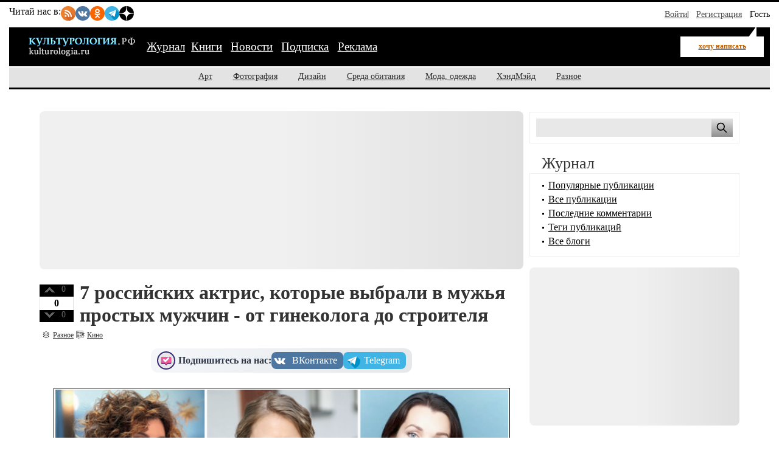

--- FILE ---
content_type: text/html; charset=utf-8
request_url: https://kulturologia.ru/blogs/071022/54431/
body_size: 14756
content:
<!DOCTYPE html>
<html prefix="og: http://ogp.me/ns# article: http://ogp.me/ns/article#" lang="ru">
<head>
<meta charset="utf-8">
<meta name="viewport" content="width=device-width, initial-scale=1">
<title>7 российских актрис, которые выбрали в мужья простых мужчин - от гинеколога до строителя</title>
<meta name="description" content="Вопреки расхожему мнению о том, что выходить замуж или жениться нужно на людях исключительно своего круга, миллионы мужчин и женщин во всём мире вступают в «неравные» браки и при этом чувствуют себя совершенно счастливыми. Принцы женятся на простолюдинках, князья выбирают в жёны актрис, а известные женщины выходят замуж за собственных охранников или водителей. Российские актрисы тоже далеко не всегда стремятся создать семью со своими коллегами.">
<!-- Open Graph Protocol meta tags -->
<meta property="og:title" content="7 российских актрис, которые выбрали в мужья простых мужчин - от гинеколога до строителя">
<meta property="og:description" content="Вопреки расхожему мнению о том, что выходить замуж или жениться нужно на людях исключительно своего круга, миллионы мужчин и женщин во всём мире вступают в «неравные» браки и при этом чувствуют себя совершенно счастливыми. Принцы женятся на простолюдинках, князья выбирают в жёны актрис, а известные женщины выходят замуж за собственных охранников или водителей. Российские актрисы тоже далеко не всегда стремятся создать семью со своими коллегами.">
<meta property="og:image" content="https://kulturologia.ru/preview/54431s3.jpg">
<meta property="og:url" content="https://kulturologia.ru/blogs/071022/54431/">
<meta property="og:type" content="article">
<meta property="og:site_name" content="Культурология">
<meta property="og:locale" content="ru_RU">
<meta property="og:image:width" content="600">
<meta property="og:image:height" content="315">
<meta property="og:image:alt" content="7 российских актрис, которые выбрали в мужья простых мужчин - от гинеколога до строителя">

<!-- Twitter meta tags -->
<meta name="twitter:site" content="@kulturologia">
<meta name="twitter:creator" content="@kulturologia">
<meta name="twitter:card" content="summary_large_image">
<meta property="twitter:image" content="https://kulturologia.ru/preview/54431s3.jpg">
<meta name="twitter:image:alt" content="7 российских актрис, которые выбрали в мужья простых мужчин - от гинеколога до строителя">

<!-- Facebook meta tags -->
<meta property="fb:app_id" content="231083120296213" />
<meta property="article:author" content="https://www.facebook.com/kulturologia">
<meta property="article:publisher" content="https://www.facebook.com/kulturologia">

<!-- Other meta tags -->
<meta name="copyright" content="Культурология.РФ Все права защищены">
<meta name="robots" content="index, follow">
<link rel="canonical" href="https://kulturologia.ru/blogs/071022/54431/">
<link rel="openid.server" href="https://kulturologia.ru/openid_server">
<link rel="openid.delegate" href="https://kulturologia.ru/~zord"> 
<link rel="preload" href="/img/logo.svg" as="image" type="image/svg+xml">
<meta name="yandex-verification" content="536833eeec7fea8b">
<!-- Favicon -->
<link rel="icon" href="https://kulturologia.ru/favicon.ico" type="image/x-icon">
<link rel="icon" href="https://kulturologia.ru/favicon.svg" type="image/svg+xml">
<!-- Стили -->
	<link rel="preload" href="/css/style-critical.css?v=22112025" as="style" onload="this.onload=null;this.rel='stylesheet'">
	<noscript><link rel="stylesheet" href="/css/style-critical.css?v=22112025"></noscript>
	<link rel="stylesheet" href="/css/style.css?v=22112025">
<meta property="fb:pages" content="129350063780282">
<script>window.yaContextCb=window.yaContextCb||[]</script>
<script src="https://yandex.ru/ads/system/context.js" async></script>
<style>
	#menu-burger {opacity: 0; visibility: hidden;}
	.user-menu { opacity: 0; visibility: hidden;}
	.top-window {display:none;}
</style>
</head>
<body id="page-18" class="">
<!-- Yandex.RTB R-A-46902-30 фуллскрин десктоп -->
<script>
window.yaContextCb.push(()=>{
	Ya.Context.AdvManager.render({
		"blockId": "R-A-46902-30",
		"type": "fullscreen",
		"platform": "desktop"
	})
})
</script>
<!-- Yandex.RTB R-A-46902-33 фуллскрин мобильный -->
<script>
function initAd() {
	if (initAd.called) return;
	initAd.called = true;
	window.yaContextCb.push(() => {
		Ya.Context.AdvManager.render({
			"blockId": "R-A-46902-33",
			"type": "fullscreen", 
			"platform": "touch"
		});
	});
}
initAd.called = false;
[['click', document], ['scroll', window], ['keydown', document]]
.forEach(([event, element]) => {
	element.addEventListener(event, initAd, { once: true });
});
setTimeout(initAd, 10000);
</script>

	<div class="top-window" style="display:none;">
	<ul class="ul-top">
		<li><button class="hide-desktop burger-btn category-btn" aria-label="Меню"><span class="burger-line"></span><span class="burger-line"></span><span class="burger-line"></span></button></li>
		<li class="li-site"><a class="hide-mobile logotip-text" href="/" style="text-decoration:none" aria-label="Главная страница"><img src="/img/logo.svg" alt="Культурология" width="179"></a></li>
		<li><a id="share_tg" href="#" class="share-btn li-tg" data-service="tg" aria-label="Поделиться в Telegram"><span class="hide-mobile">Поделиться</span></a></li>
		<li><a id="share_vk" href="#" class="share-btn li-vk" data-service="vk" aria-label="Поделиться в ВКонтакте"><span class="hide-mobile">Поделиться</span></a></li>
		<li><a id="share_ok" href="#" class="share-btn li-ok" data-service="ok" aria-label="Поделиться в Одноклассниках"><span class="hide-mobile">Поделиться</span></a></li>
	</ul>
</div>
	<div id="container">
	<header>
	<nav id="menu-burger" class="hide-desktop">
	<i class="close right" title="Закрыть"></i>
		<ul class="mm-links">
	<li><a href="/blogs/" class=current>Журнал</a></li><li><a href="https://shop.novate.ru/" title="Книги">Книги</a></li>
<li><a href="/news/" title="Новости">Новости</a></li>
<li><a href="/subs/" title="Подписка">Подписка</a></li>
<li><a href="/adv/" title="Реклама">Реклама</a></li>

</ul>
		<ul>
	
<li><a href="https://kulturologia.ru/blogs/category/art/" title="Арт">Арт</a></li>
<li><a href="https://kulturologia.ru/blogs/category/photo/" title="Фотография">Фотография</a></li>
<li><a href="https://kulturologia.ru/blogs/category/design/" title="Дизайн">Дизайн</a></li>
<li><a href="https://kulturologia.ru/blogs/category/environment/" title="Среда обитания">Среда обитания</a></li>
<li><a href="https://kulturologia.ru/blogs/category/fashion/" title="Мода, одежда">Мода, одежда</a></li>
<li><a href="https://kulturologia.ru/blogs/category/hahdmade/" title="ХэндМэйд">ХэндМэйд</a></li>
<li><a href="https://kulturologia.ru/blogs/category/other/" title="Разное">Разное</a></li>
</ul>
	</nav>
		<nav id="menu-top">
<div class="other-channel" itemscope itemtype="https://schema.org/Organization">
	<meta itemprop="name" content="Культурология.Ру">
	<link itemprop="url" href="https://kulturologia.ru">
	<meta itemprop="image" content="/img/logo.gif">
	<div itemprop="address" itemscope itemtype="https://schema.org/PostalAddress">
		<meta itemprop="streetAddress" content="ул. Примерная, 123">
		<meta itemprop="addressLocality" content="Москва">
		<meta itemprop="telephone" content="no">
		<meta itemprop="addressCountry" content="RU">
		<meta itemprop="postalCode"  content="101000">
	</div>
	<span class="bold hide-mobile">Читай нас в: </span>
	<div class="social-links">
	<a class="pageNoFollow_hilite" rel="nofollow" target="_blank" href="//feeds.feedburner.com/kulturologia"><img class="social-link" alt="RSS-трансляция" src="/img/rss.svg" width="24" height="24" loading="lazy"></a>
	<a class="pageNoFollow_hilite" rel="nofollow" target="_blank" href="//vk.com/kulturologia"><img class="social-link" alt="Читать в ВКонтакте" src="/img/vk.svg" width="24" height="24" loading="lazy"></a>
	<a class="pageNoFollow_hilite" rel="nofollow" target="_blank" href="//ok.ru/kulturologia"><img alt="Читать в Одноклассниках" src="/img/ok.svg" class="social-link" width="24" height="24"></a>
	<a class="pageNoFollow_hilite" rel="nofollow" target="_blank" href="//t.me/joinchat/AAAAAENclyv-8rzLMF92Jw"><img alt="Читать в Telegram" src="/img/tg.svg" class="social-link" width="24" height="24" loading="lazy"></a>
	<a class="pageNoFollow_hilite" rel="nofollow" target="_blank" href="//dzen.ru/kulturologia"><img class="social-link" alt="Культурология в Дзен" src="/img/zen.svg" width="24" height="24" loading="lazy"></a>
</div>
</div>

<div id="login-win" style="display: none;"  data-noindex="true">
	<div class="header">
		<div class="title">Вход</div>
		<a href="/register/" class="register">Зарегистрироваться</a>
	</div>
	<div class="inner">
		<form action="/cgi-bin/main.cgi" method="POST">
		<input type="hidden" name="act" value="openid.dologin">
		<input type="hidden" name="referer" value="/blogs/071022/54431/">
		<div class="title">Войти как пользователь:</div>
	<ul class="tabs">
		<li><img src="/img/facebook.jpg" loading="lazy" alt="Войти с помощью Facebook">&nbsp;<a href="/cgi-bin/main.cgi?act=auth.user_go&api=facebook">Facebook</a></li>
		<li><img src="/img/mailru.jpg" loading="lazy" alt="Войти с помощью Mail">&nbsp;<a href="/cgi-bin/main.cgi?act=auth.user_go&api=mailru">Mail.Ru</a></li>
		<li><img src="/img/twitter.jpg" loading="lazy"  alt="Войти с помощью Twitter">&nbsp;<a href="/cgi-bin/main.cgi?act=auth.user_go&api=twitter">Twitter</a></li>
		<li><img src="/img/vk.jpg" loading="lazy"  alt="Войти с помощью VK">&nbsp;<a href="/cgi-bin/main.cgi?act=auth.user_go&api=vkontakte">ВКонтакте</a></li>
		<li><img src="/img/openid.png" loading="lazy"  alt="Войти с помощью Open ID"><a id="openid" href="#openid">&nbsp;OpenID</a></li>
	</ul>
		<div class="tab-content" id="hello-tab">
			<p>Прочитайте и примите <a href="/terms/">правила сайта</a>. Если вы зарегистрированы на одном из этих сайтов, или у вас есть учетная запись OpenID, можно войти на Kulturologia.ru, используя свой аккаунт.</p>
			<p>Если у вас есть профиль на Kulturologia.ru, вы можете “привязать” к нему по одному аккаунту с каждого из этих сайтов.  Выберите сайт и следуйте инструкциям.</p>
		</div>
		<div class="tab-content" id="openid-tab">
			<p>Если вы зарегистрированы на других сайтах, авторизуйтесь по протоколу OpenID:</p>
			<input type="text" name="openid" value="Ваш логин" onFocus="if(this.value == 'Ваш логин') this.value='';" style="background:url(/img/openid/login-bg.gif) no-repeat; padding-left: 15px;" size="50"><select name="hostid"><option value="1">livejournal.com</option>
<option value="2">liveinternet.ru</option>
<option value="3">blogger.com</option>
<option>другой (укажите полный URL)</option></select>

			<div><input type="submit" value="Войти" class="formsubmit"></div>
		</div>
		</form>
		<div class="title">Войти по регистрации на Kulturologia.ru:</div>
<form method="post" action="/cgi-bin/main.cgi">
<input type="hidden" name="act" value="user.dologin">
	<table style="margin-left: -6px; border-spacing: 0; border-collapse: collapse;">
		<tr>
			<td><label>Логин</label> <input type="text" name="login" size="15" value="" class="forminput"></td>
			<td><label>Пароль</label> <input type="password" name="password" size="15" value="" class="forminput"></td>
			<td style="padding-top: 20px;"><input type="submit" value="Войти" class="formsubmit"></td>
		</tr>
		<tr>
			<td style="padding-top: 0;"><label><input type="checkbox" name="longcookie" value="1" checked> запомнить меня</label> <label><input type="checkbox" name="checkip" value="1" > только для этого IP</label></td>
			<td colspan="2" style="line-height: 18px; padding-top: 0;"><a href="/userhome/sendpassword/">Забыли пароль?</a><br><strong><a href="/register/">Зарегистрироваться</a></strong></td>
		</tr>
	</table>
</form>
	</div>
</div>
<ul class="login-form">
  <li class="login">
    <a href="/userhome/" onclick="showLogin(); return false;">Войти</a>
  </li>
  <li class="register">
    <a href="/register/">Регистрация</a>
  </li>
  <li class="guest-info">
    <span>Гость <i class="fa fa-user" aria-hidden="true"></i></span>
  </li>
</ul>

	</nav>
	<nav id="menu-main" aria-label="Основное меню">
		<div class="left">
			<div id="mm-logo">
				<button class="hide-desktop burger-btn category-btn" aria-label="Меню">
					<span class="burger-line"></span>
					<span class="burger-line"></span>
					<span class="burger-line"></span>
				</button>
				<a href="/" title="Культурология.Ру"><img src="/img/logo.svg" loading="eager" fetchpriority="high" decoding="async" id="logo" width="179" height="38" alt="Культурология.Ру"></a>
			</div>
			<i class="search-icon hide-desktop"></i>
			<div class="hide-mobile">
				<ul class="mm-links">
	<li><a href="/blogs/" class=current>Журнал</a></li><li><a href="https://shop.novate.ru/" title="Книги">Книги</a></li>
<li><a href="/news/" title="Новости">Новости</a></li>
<li><a href="/subs/" title="Подписка">Подписка</a></li>
<li><a href="/adv/" title="Реклама">Реклама</a></li>

</ul>
			</div>
			<div id="mm-ww">
				<a href="https://kulturologia.ru/blogs/show/cinema/?act=newrecord" class="need-login">хочу написать</a>
			</div>
		</div>
		<div class="search">
			<form id="search-form-top" action="/blogs/search/">
				<input type="text" name="query" id="search-input-top" placeholder="Найти на сайте">
			</form>
		</div>
	</nav>
	<nav id="sub-menu" class="hide-mobile">
		<ul>
	
<li><a href="https://kulturologia.ru/blogs/category/art/" title="Арт">Арт</a></li>
<li><a href="https://kulturologia.ru/blogs/category/photo/" title="Фотография">Фотография</a></li>
<li><a href="https://kulturologia.ru/blogs/category/design/" title="Дизайн">Дизайн</a></li>
<li><a href="https://kulturologia.ru/blogs/category/environment/" title="Среда обитания">Среда обитания</a></li>
<li><a href="https://kulturologia.ru/blogs/category/fashion/" title="Мода, одежда">Мода, одежда</a></li>
<li><a href="https://kulturologia.ru/blogs/category/hahdmade/" title="ХэндМэйд">ХэндМэйд</a></li>
<li><a href="https://kulturologia.ru/blogs/category/other/" title="Разное">Разное</a></li>
</ul>
	</nav>
</header>
		<div id="main-cont" class="page-wrapper">
			<div id="main">
				<main id="left">
					<!-- Yandex.RTB R-A-46902-18 -->
<div id="yandex_rtb_R-A-46902-18">
<div class="yandex-rtb-preloader height-250">
	<div class="preloader-spinner"></div>
</div>
</div>
<script>window.yaContextCb.push(()=>{
  Ya.Context.AdvManager.render({
	renderTo: 'yandex_rtb_R-A-46902-18',
	blockId: 'R-A-46902-18'
  })
})</script>
					 <article class="post" itemscope itemtype="https://schema.org/BlogPosting">
	<!-- Мета-данные -->
	<meta itemprop="mainEntityOfPage" content="https://kulturologia.ru/blogs/071022/54431/">
	<meta itemprop="description" content="

Вопреки расхожему мнению о том, что выходить замуж или жениться нужно на людях исключительно своего круга, миллионы мужчин и женщин во всём мире вступают в «неравные» браки и при этом чувствуют себя совершенно счастливыми. Принцы женятся на простолюдинках, князья выбирают в жёны актрис, а известные женщины выходят замуж за собственных охранников или водителей. Российские актрисы тоже далеко не всегда стремятся создать семью со своими коллегами.">
	<link itemprop="image" href="https://kulturologia.ru/preview/54431s3.jpg">
	<div itemprop="publisher" itemscope itemtype="https://schema.org/Organization">
		<meta itemprop="name" content="Культурология.Ру">
		<link itemprop="url" href="https://kulturologia.ru">
		<link itemprop="logo" href="/img/logo.svg">
		<link itemprop="image" href="/img/logo.svg">
 		<div itemprop="address" itemscope itemtype="https://schema.org/PostalAddress">
		 	<meta itemprop="streetAddress" content="ул. Примерная, д. 123">
			<meta itemprop="addressLocality" content="Москва">
 			<meta itemprop="addressRegion" content="Москва">
			<meta itemprop="postalCode" content="123456">
			<meta itemprop="addressCountry" content="RU">
		</div>
		<meta itemprop="telephone" content="+7 (123) 456-78-90">
	</div>
<div id=raterecord54431 class="r-vote">
<div class="r-pos">
<a href="#" onClick="return b_alert('Если вы хотите менять рейтинги, зарегистрируйтесь - это не сложно!')"><img src="/img/spacer.gif"  alt="+1" class="r-vote-btn" ></a> 0
</div>
<div class="neutral">
0
</div>
<div class="r-neg">
<a href="#" onClick="return b_alert('Если вы хотите менять рейтинги, зарегистрируйтесь - это не сложно!')"><img src="/img/spacer.gif" alt="-1" class="r-vote-btn"></a> 0
</div>

</div>
	<div class="title">
		<h1 itemprop="headline">7 российских актрис, которые выбрали в мужья простых мужчин - от гинеколога до строителя</h1>
	</div>
	

	<div class="catname" itemprop="articleSection"><a rel="nofollow" href="https://kulturologia.ru/blogs/category/other/">Разное</a></div>
	<div class="blogname"><a rel="nofollow" href="https://kulturologia.ru/blogs/show/cinema/">Кино</a></div>
	<div class="social-subscribe">
	<span class="subscribe">Подпишитесь на нас:</span>
	<div class="social-buttons" style="     display: flex;     gap: 10px; ">
		<a href="//vk.com/kulturologia" target="_blank" title="Мы в ВК" class="vk" style="transform: scale(1);" onmouseover="this.style.transform='scale(1.03)'" onmouseout="this.style.transform='scale(1)'"><span media="desktop">ВКонтакте</span></a>
		<a href="//t.me/+Q1yXK_7yvMswX3Yn" target="_blank" title="Мы в ТГ" class="tg" style="transition: transform 0.2s; transform: scale(1);" onmouseover="this.style.transform='scale(1.03)'" onmouseout="this.style.transform='scale(1)'"><span media="desktop">Telegram</span></a>
	</div>
</div>
	<div class="content" itemprop="articleBody">
		<meta itemprop="image" content="/preview/54431s3.jpg">
		<div class="code-anouns"><div class="bb-img"><img src="https://kulturologia.ru/files/u27045/1Husbands.jpg" alt="" title="" fetchpriority="high" loading="eager" width="750" height="500"></div><br/><div class="img-alt"></div><br><br>Вопреки расхожему мнению о том, что выходить замуж или жениться нужно на людях исключительно своего круга, миллионы мужчин и женщин во всём мире вступают в «неравные» браки и при этом чувствуют себя совершенно счастливыми. Принцы женятся на простолюдинках, князья выбирают в жёны актрис, а известные женщины выходят замуж за собственных охранников или водителей. Российские актрисы тоже далеко не всегда стремятся создать семью со своими коллегами.</div><br><br><H2>Наталия Антонова</H2> <div class="bb-img"><img src="https://kulturologia.ru/files/u27045/2Husbands.jpg" alt="Наталия Антонова и Николай Семёнов." title="Наталия Антонова и Николай Семёнов." loading="lazy" width="750" height="500"></div><br/><div class="img-alt">Наталия Антонова и Николай Семёнов.</div><br><br>Эта актриса считается сегодня одной из самых востребованных в отечественном кинематографе. На её счету больше 70 ролей в кино и сериалах, ещё несколько проектов находятся в производстве. А вот личная жизнь Наталии Антоновой складывалась вовсе не так удачно, как карьера. Первый брак её с коллегой Александром Вершининым закончился разводом через пять лет после венчания. Актриса осталась одна с маленьким сыном на руках, а спустя много лет сказала в одном из своих интервью о том, что быть женой актёра – это подвиг. У неё не хватало сил вдохновлять, поддерживать и восхищаться, потому что надо было заниматься ещё и сыном.<br><br>Второй раз отправляться под венец Наталия Антонова вовсе не собиралась, но потом она познакомилась с другом семьи сестры гинекологом Николаем Семёновым. Он был очень внимателен и заботлив. Когда же Наталия попала на операцию, он совершенно покорил сердце актрисы, трогательно за ней ухаживал, смог подружиться с её сыном и познакомил с ним собственного наследника от первого брака. Вскоре Наталия Антонова и Николай Семёнов поняли, насколько глубоки их чувства, и решили узаконить свои отношения. А через 11 лет, в 2016 году они получили разрешение от патриарха на венчание. В браке актриса родила ещё двоих сыновей и ни разу не пожалела о том, что её муж не имеет никакого отношения к миру искусства.<br><br>ЧИТАТЬ ТАКЖЕ: <a href="https://kulturologia.ru/blogs/300821/50932/"><B>Как потеря сына перевернула жизнь актрисы Наталии Антоновой, и Почему она молчала об этом 2 года &gt;&gt;</B></a><br><br><H2>Екатерина Шпица</H2> <div class="bb-img"><img src="https://kulturologia.ru/files/u27045/3Husbands.jpg" alt="Екатерина Шпица и Руслан Панов." title="Екатерина Шпица и Руслан Панов." loading="lazy" width="750" height="500"></div><br/><div class="img-alt">Екатерина Шпица и Руслан Панов.</div><br><br>В жизни актрисы было несколько романов с коллегами. Она состояла в браке с Константином Адаевым, от которого родила сына Германа, встречалась с Алексеем Паниным и Марюсом Вайсбергом. Но во второй раз замуж она вышла за Руслана Панова, с которым познакомилась в фитнес-клубе, где молодой человек работает фитнес-тренером. Ещё Руслан Панов увлекается фотографией, снимает видео, является экспертом групповых программ X-Fit, амбассадором Campions.ru, MIOFF, национальным тренером ICG Russia.<br><br>В 2018 году Руслан сделал Екатерине красивое предложение, выйдя на сцену Театра имени Булгакова, где служит актриса. Правда, свадьбу они смогли отпраздновать только в феврале 2021 года. И Екатерина Шпица призналась однажды: ещё никогда она не была так счастлива, как сейчас, рядом с человеком, который понимает её и готов защищать от всех невзгод.<br><br><H2>Екатерина Волкова</H2> <div class="bb-img"><img src="https://kulturologia.ru/files/u27045/4Husbands.jpg" alt="Екатерина Волкова и Андрей Карпов." title="Екатерина Волкова и Андрей Карпов." loading="lazy" width="750" height="500"></div><br/><div class="img-alt">Екатерина Волкова и Андрей Карпов.</div><br><br>Звезда сериала «Воронины» первые серьёзные чувства испытала именно к Андрею Карпову, который впоследствии и стал её мужем. Обаятельный архитектор сразу же затронул сердце актрисы, но у него была девушка, а Екатерине Волковой только и оставалось страдать и ждать, пока любимый мужчина определится со своими предпочтениями. Актрисе даже пришлось прибегнуть к помощи психолога, так как она очень болезненно перенесла тот период. Екатерина уже готова была проститься со своей мечтой о счастье, но тут появился Андрей, твёрдо заявивший, что без неё он не представляет себе жизни.<br><br>Влюблённые поженились, стали родителями любимой дочери Лизы и для всех были примером едва ли не идеальных отношений в браке. Конечно, всё было вовсе не так безоблачно, как казалось со стороны. Андрей Карпов не только архитектор, но ещё профессиональный танцор и участник проекта «Танцы со звездами». Когда же он танцевал в шоу с Еленой Подкаминской, Екатерина отчаянно ревновала мужа, и дело едва не дошло до развода. К счастью, супругам удалось пройти без потерь тот непростой период и сохранить семью.<br><br><H2>Екатерина Вуличенко</H2> <div class="bb-img"><img src="https://kulturologia.ru/files/u27045/5Husbands.jpg" alt="Екатерина Вуличенко и Марат Гуданаев." title="Екатерина Вуличенко и Марат Гуданаев." loading="lazy" width="750" height="500"></div><br/><div class="img-alt">Екатерина Вуличенко и Марат Гуданаев.</div><br><br>Актриса сумела найти гармонию между двумя самыми важными сферами своей жизни – карьерой и личной жизнью. Правда, первый её брак с бизнес-консультантом Денисом Трифоновым распался, так как супруг жил и работал в Лондоне, а Екатерина Вуличенко не собиралась никуда переезжать из Москвы. Несмотря на рождение дочери Софии, девять лет жизни между двумя странами привели к охлаждению отношений и последующему разводу.<br><br>Вторым мужем Екатерины Вуличенко стал Марат Гуданаев. Он не имеет никакого отношения к искусству, а занимается IT-разработками. Они познакомились на вечеринке у общего друга, и молодой человек влюбился в актрису с первого взгляда, как он утверждает, на всю жизнь. Он очень красиво ухаживал, после каждого спектакля преподносил возлюбленной огромные корзины цветов и смог завоевать её сердце. Возможно, Екатерина и Марат кажутся людьми из разных миров, но при этом они непостижимым образом дополняют друг друга, обожают проводить время вместе и заниматься с четырёхлетним сыном Александром.<br><br><H2>Елена Бирюкова</H2> <div class="bb-img"><img src="https://kulturologia.ru/files/u27045/6Husbands.jpg" alt="Елена Бирюкова и Илья Хорошилов." title="Елена Бирюкова и Илья Хорошилов." loading="lazy" width="750" height="500"></div><br/><div class="img-alt">Елена Бирюкова и Илья Хорошилов.</div><br><br>Актриса, прославившаяся благодаря съёмкам в сериале «Саша+Маша», далеко не сразу нашла своё счастье. Два её гражданских брака с личностями творческими, рок-музыкантом Александром Романовским и театральным режиссёром Алексеем Литвином, закончились расставанием. Причем второй брак не спасло даже рождение дочери. А потом в её жизни появился ювелир Илья Хорошилов, бывший муж актрисы Екатерины Климовой.<br><br>Поначалу Елена и Илья просто общались, однако очень быстро между молодыми людьми возникла взаимная симпатия, которая переросла в более глубокие чувства. Они прожили вместе больше десяти лет и стали родителями дочери Аглаи.<br><br><H2>Елена Подкаминская</H2> <div class="bb-img"><img src="https://kulturologia.ru/files/u27045/7Husbands.jpg" alt="Елена Подкаминская и Денис Гущин." title="Елена Подкаминская и Денис Гущин." loading="lazy" width="750" height="500"></div><br/><div class="img-alt">Елена Подкаминская и Денис Гущин.</div><br><br>Звезда сериала «Кухня» после развода с первым мужем бизнесменом Александром Пляцевым старательно оберегала свою личную жизнь. Лишь после появления на свет дочери Евы она рассказала о своей нетривиальной истории любви. В 2015 году актриса решила сделать перепланировку в собственной квартире и прибегла к услугам строительной фирмы, владельцем которой был Денис Гущин. Деловые отношения довольно быстро перешли в разряд романтических, и в 2017 году влюблённые стали мужем и женой.<br><br>Супруги ведут довольно закрытый образ жизни, занимаются воспитанием троих детей, 12-летней Полины от первого брака актрисы, пятилетней Евы и двухлетнего Александра. По словам актрисы, они не хотят вторжения любопытствующих взглядов в их личное пространство и не намерены путать свою семейную жизнь с красной дорожкой.<br><br>ЧИТАТЬ ТАКЖЕ: <a href="https://kulturologia.ru/blogs/020620/46591/"><B>Личные тайны звезды сериала «Кухня»: Что скрывала от публики Елена Подкаминская &gt;&gt;</B></a><br><br><H2>Карина Разумовская</H2> <div class="bb-img"><img src="https://kulturologia.ru/files/u27045/8Husbands.jpg" alt="Карина Разумовская и Егор Бурдин." title="Карина Разумовская и Егор Бурдин." loading="lazy" width="750" height="500"></div><br/><div class="img-alt">Карина Разумовская и Егор Бурдин.</div><br><br>Актриса, известная по своим ролям в сериалах «Мажор», «Адъютанты любви» и «Обратная сторона Луны», прошла непростой путь к своему счастью. Ещё в школьные годы у неё был роман с одноклассником Егором Бурдиным, но после окончания школы пути влюблённых разошлись. Как признавалась актриса, она пропадала в академии театрального искусства (бывший ЛГИТМиК) чуть ли не 24 часа в сутки, и на личную жизнь у неё попросту не оставалось времени. Она успела побывать замужем, а Егор Бурдин – жениться.<br><br>В какой-то момент Карина и Егор начали общаться в социальных сетях, а потом встретились, и на них снова нахлынули чувства. В 2018 году Карина Разумовская и Егор Бурдин стали мужем и женой, а спустя год в семье родился сын Платон. По словам актрисы, её супруг – лучший мужчина в мире. Он оберегает жену от всех невзгод, помогает ей избавиться от стресса, заставляет смеяться до слёз и относится к жене с непередаваемой нежностью. Он очень добрый, обладает непревзойдённым чувством юмора, а ещё Егор мудрый, сильный и очень надёжный человек. Карина мечтает о том, чтобы сын Платон был похож характером на папу.<br><br>Актрисы могут себе позволить выйти замуж за кого угодно, а вот принцам, которые хотят <a href="https://kulturologia.ru/blogs/120219/42217/"><B>жениться на девушках из народа, </B></a>приходится куда тяжелее, ведь в семьях аристократов по-прежнему обращают внимание на происхождение будущей невесты члена семьи монархов. Правда, в последнее время принцы всё чаще выбирают личное счастье и женятся по любви.
		
			</div>
	<div class="postLikesBox">
		<div class="social-subscribe">
	<span class="subscribe">Подпишитесь на нас:</span>
	<div class="social-buttons" style="     display: flex;     gap: 10px; ">
		<a href="//vk.com/kulturologia" target="_blank" title="Мы в ВК" class="vk" style="transform: scale(1);" onmouseover="this.style.transform='scale(1.03)'" onmouseout="this.style.transform='scale(1)'"><span media="desktop">ВКонтакте</span></a>
		<a href="//t.me/+Q1yXK_7yvMswX3Yn" target="_blank" title="Мы в ТГ" class="tg" style="transition: transform 0.2s; transform: scale(1);" onmouseover="this.style.transform='scale(1.03)'" onmouseout="this.style.transform='scale(1)'"><span media="desktop">Telegram</span></a>
	</div>
</div>
	</div>
	<div class="tags"><meta itemprop="keywords" content="истории любви, кино, личности, брак"><a href="https://kulturologia.ru/blogs/tags/%D0%B8%D1%81%D1%82%D0%BE%D1%80%D0%B8%D0%B8%20%D0%BB%D1%8E%D0%B1%D0%B2%D0%B8/" rel="nofollow">истории любви</a>, <a href="https://kulturologia.ru/blogs/tags/%D0%BA%D0%B8%D0%BD%D0%BE/" rel="nofollow">кино</a>, <a href="https://kulturologia.ru/blogs/tags/%D0%BB%D0%B8%D1%87%D0%BD%D0%BE%D1%81%D1%82%D0%B8/" rel="nofollow">личности</a>, <a href="https://kulturologia.ru/blogs/tags/%D0%B1%D1%80%D0%B0%D0%BA/" rel="nofollow">брак</a></div>
	<div class="meta">
	<i title="Поделиться" class="fa-share-nodes" data-url="https://kulturologia.ru/blogs/071022/54431/" data-title="7 российских актрис, которые выбрали в мужья простых мужчин - от гинеколога до строителя"></i>
		<div id="com">
			<meta itemprop="commentCount" content="0">
			<a href="https://kulturologia.ru/blogs/071022/54431/#comments">0</a>
		</div>
		<div id="view" itemprop="interactionStatistic" itemscope itemtype="https://schema.org/InteractionCounter">
			<meta itemprop="interactionType" content="https://schema.org/ViewAction">
			<meta itemprop="userInteractionCount" content="27474">
			<span>27474 просмотров</span>
		</div>
		<div id="dat">

			<time datetime="2022-10-07T11:20:00+03:00" itemprop="datePublished" content="2022-10-07T11:20:00+03:00">2022-10-7 11:20</time>
		</div>
		<div id="usr" itemprop="author" itemscope itemtype="https://schema.org/Person">
			<a rel="nofollow" href="https://kulturologia.ru/user/27045/" itemprop="url">
				<span itemprop="name">Fireworks</span>
			</a>
		</div>
		<div class="block2">
			<a rel="nofollow" href="/cgi-bin/main.cgi?act=blog.doaddbookmark&recordid=54431" target="_blank" onClick="return b_openWindow('/cgi-bin/main.cgi?act=blog.doaddbookmark&recordid=54431', 300, 200)"><img src="/img/meta-fav.gif" border="0" alt="В закладки" class="img"></a>
		</div>
		<div class="block">
			<a rel="nofollow" href="https://kulturologia.ru/blogs/071022/54431/?print=1" target="_blank"><img src="/img/meta-pri.gif" border="0" alt="Версия для печати" class="img"></a>
		</div>
		
	</div>
	
	
	
</article> 

					
					<div id="yandex_rtb_R-A-46902-35"></div>
					<script>
						window.yaContextCb.push(() => {
							Ya.Context.AdvManager.render({
								"blockId": "R-A-46902-35",
								"renderTo": "yandex_rtb_R-A-46902-35",
								"type": "feed"
							})
						})
					</script>
				</main>
				<aside id="right">
					<!-- Search -->
<div class="bordered hide-mobile">
	<form id="search-form" action="/blogs/search/">
		<input type="text" name="query" id="search" aria-label="Поиск по сайту">
		<input type="submit" value="" aria-label="Поиск">
	</form>
</div>
<br>
<style>#main {display: flex;}</style>
					            <h2>Журнал</h2>
            <div class="bordered">
                <div id="bloglinks">
                <ul>
                    <li><a href="/blogs/top_records/">Популярные публикации</a></li>
                    <li><a href="/blogs/all/">Все публикации</a></li>
                    <li><a href="/blogs/comments/">Последние комментарии</a></li>
                    <li><a href="/tags/">Теги публикаций</a></li>
                    <li><a href="/blogs/top/">Все блоги</a></li>
                </ul>
                </div>
            </div>
<br>
					<center>

<!-- Yandex.RTB R-A-46902-1 -->
<div id="yandex_rtb_R-A-46902-1">
<div class="yandex-rtb-preloader height-250">
    <div class="preloader-spinner"></div>
  </div>
</div>
<script>window.yaContextCb.push(()=>{
  Ya.Context.AdvManager.render({
    renderTo: 'yandex_rtb_R-A-46902-1',
    blockId: 'R-A-46902-1'
  })
})</script>

</center>

<br>

<!-- Yandex.RTB C-A-46902-32 -->
<div id="yandex_rtb_C-A-46902-32"></div>
<script>window.yaContextCb.push(()=>{
  Ya.Context.AdvManager.renderWidget({
    renderTo: 'yandex_rtb_C-A-46902-32',
    blockId: 'C-A-46902-32'
  })
})</script>
					<div class="bordered">
<center>

<!-- Yandex.RTB R-A-46902-23 -->
<div id="yandex_rtb_R-A-46902-23"></div>
<script>window.yaContextCb.push(()=>{
  Ya.Context.AdvManager.render({
    renderTo: 'yandex_rtb_R-A-46902-23',
    blockId: 'R-A-46902-23'
  })
})</script>

<br>
<br>
<div id="unit_101977"></div>
<script>
  (function() {
    var sc = document.createElement('script'); sc.type = 'text/javascript'; sc.async = true;
    sc.src = '//smi2.ru/data/js/101977.js'; sc.charset = 'utf-8';
    var s = document.getElementsByTagName('script')[0]; s.parentNode.insertBefore(sc, s);
  }());
</script>


</center>
</div><br>
					
					<h2>Последние новости</h2>
			<div class="colored2" id="news-informer">
				<ul>
<li>
<a href="/news/9148/" class="title">Кто сместил Скарлетт Йоханссон с первого места в списке самых кассовых актрис всех времен?</a> <span class="section">2026-01-17 22:42:00</span>
</li>

<li>
<a href="/news/9147/" class="title">Лувр повышает цены на билеты для посетителей не из европейских стран</a> <span class="section">2026-01-16 22:49:00</span>
</li>

<li>
<a href="/news/9146/" class="title">Новое исследование пролило свет на банные ритуалы древних Помпей</a> <span class="section">2026-01-15 16:09:00</span>
</li>

<li>
<a href="/news/9145/" class="title">Cоздателей «Очень странных дел» обвинили в использовании ИИ для написания финала</a> <span class="section">2026-01-14 23:30:00</span>
</li>

<li>
<a href="/news/9144/" class="title">Новая забастовка в парижском Лувре привела к частичному закрытию музея </a> <span class="section">2026-01-13 21:59:00</span>
</li>

<li>
<a href="/news/9142/" class="title">Как открытая наука и нейросети спасают древнюю историю</a> <span class="section">2026-01-12 20:11:00</span>
</li>

<li>
<a href="/news/9141/" class="title">Перуанские шаманы празднуют первое сбывшееся предсказание 2026 года</a> <span class="section">2026-01-11 23:40:00</span>
</li>

<li>
<a href="/news/9139/" class="title">Находка африканской окаменелости открывает новую страницу в истории человечества</a> <span class="section">2026-01-10 22:26:00</span>
</li>

<li>
<a href="/news/9135/" class="title">Рим будет взимать плату с туристов за посещение фонтана Треви</a> <span class="section">2026-01-9 23:03:00</span>
</li>

<li>
<a href="/news/9143/" class="title">Сказка-шоу «БОГАТЫРИ» в Театре на Цветном</a> <span class="section">2026-01-9 11:19:00</span>
</li>


				</ul>
				<div class="readmore">
					<a href="/news/">Все новости</a><br><br>
				</div>
			</div>
			
			<br>

					
					<div id="scrollable" style="margin-left: 10px;">
	<div id="yandex_rtb_R-A-46902-3"></div>
	<script>
	window.yaContextCb.push(()=>{
		Ya.Context.AdvManager.render({
			renderTo: 'yandex_rtb_R-A-46902-3',
			blockId: 'R-A-46902-3'
		})
	})</script>
</div>
<style>
#main {overflow: visible !important;}
    #scrollable {
        position: sticky;
        top: 65px;
        width: 100%;
        z-index: 100;
        transition: transform 0.3s ease;
    }
</style>
					
				</aside>
			</div>
		</div>
	</div>
	
	<footer id="footer">
	<a rel="nofollow" href="/adv/">Реклама на сайте</a> | <a href="/about/">О проекте</a> |  <a href="/terms/">Правила сайта</a> | <a href="/blogs/faq/">FAQ</a> | <a href="/blogs/show/support/">Техподдержка</a> | <a href="/users/">Культурные люди</a>  |  <a href="/mosaic/">Мозаика</a>  |  <a href="/feedback/">Обратная связь</a> 
	<br><br>
Запрещено использование материалов Kulturologia.Ru без согласования с редакцией. <br>
	<p><!--LiveInternet counter--><a href="https://www.liveinternet.ru/click"
target="_blank"><img id="licnt3AD1" width="15" height="15" style="border:0" 
title="LiveInternet"
src="[data-uri]"
alt=""/></a><script>(function(d,s){d.getElementById("licnt3AD1").src=
"https://counter.yadro.ru/hit?t45.5;r"+escape(d.referrer)+
((typeof(s)=="undefined")?"":";s"+s.width+"*"+s.height+"*"+
(s.colorDepth?s.colorDepth:s.pixelDepth))+";u"+escape(d.URL)+
";h"+escape(d.title.substring(0,150))+";"+Math.random()})
(document,screen)</script><!--/LiveInternet-->


<!--LiveInternet counter--><!--script><!--
document.write("<a href='//www.liveinternet.ru/click' "+
"target=_blank aria-label='Счетчик переходов'><img src='//counter.yadro.ru/hit?t45.5;r"+
escape(document.referrer)+((typeof(screen)=="undefined")?"":
";s"+screen.width+"*"+screen.height+"*"+(screen.colorDepth?
screen.colorDepth:screen.pixelDepth))+";u"+escape(document.URL)+
";"+Math.random()+
"' alt='' title='LiveInternet' "+
"border=0 width=15 height=15><\/a>")//--></script--><!--/LiveInternet-->


<!-- Yandex.Metrika counter -->
<script>
	(function(m,e,t,r,i,k,a){m[i]=m[i]||function(){(m[i].a=m[i].a||[]).push(arguments)};
	m[i].l=1*new Date();k=e.createElement(t),a=e.getElementsByTagName(t)[0],k.async=1,k.src=r,a.parentNode.insertBefore(k,a)})
	(window, document, "script", "https://mc.yandex.ru/metrika/tag.js", "ym");
	ym(43267864, "init", { clickmap:true, trackLinks:true, accurateTrackBounce:true });
</script>
<noscript><img src="//mc.yandex.ru/watch/43267864" style="position:absolute; left:-9999px;" alt=""></noscript>
<!-- /Yandex.Metrika counter -->
</p>
	<a href="#" class="li-top" title="Наверх"></a>
	<div id="share-popup" style="display: none; max-width: 500px; padding: 20px;">
		<h3>Поделиться статьей</h3>
		<div class="social-buttons-popap">
			<a href="https://vk.com/share.php?url=" target="_blank" class="social-btn vk">ВКонтакте</a>
			<a href="https://t.me/share/url?url=" target="_blank" class="social-btn tg">Telegram</a>
		</div>
	</div>
	<script src="/js/jquery-3.7.1.min.js?v=22112025" defer></script>
	<script src="/js/jquery.fancybox.min.js?v=22112025" defer></script>
	<script src="/js/script.js?v=22112025" defer></script>
	<script src="/js/blog.min.js?v=22112025" defer></script>
	<link rel="preload" href="/css/jquery.fancybox.min.css?v=22112025" as="style" onload="this.onload=null;this.rel='stylesheet'">
	<noscript><link rel="stylesheet" href="/css/jquery.fancybox.min.css?v=22112025"></noscript>

	<script>
	if (typeof window.yaContextCb === 'undefined') {
		window.yaContextCb = [];
	}
	let isFloorAdRendered = false;
	let currentScrollState = null;
	const feed = document.getElementById('yandex_rtb_R-A-46902-35');

	function isFeedElementVisible() {
		if (!feed) return false;
		const rect = feed.getBoundingClientRect();
		return rect.top < window.innerHeight && rect.bottom > 0;
	}

	function manageFloorAd() {
		if (typeof Ya === 'undefined' || !Ya.Context) return;
		const scrollTop = window.pageYOffset || document.documentElement.scrollTop;
		const isScrolledEnough = scrollTop > 250;
		const isFeedVisible = isFeedElementVisible();
		const shouldShowAd = isScrolledEnough && !isFeedVisible;

		if (shouldShowAd && !isFloorAdRendered) {
			Ya.Context.AdvManager.render({
				"blockId": "R-A-46902-29",
				"type": "floorAd",
				"platform": "desktop"
			});
			isFloorAdRendered = true;
			
		} else if (!shouldShowAd && isFloorAdRendered) {
			Ya.Context.AdvManager.destroy({ blockId: 'R-A-46902-29' });
			isFloorAdRendered = false;
		}
	}

	let isThrottled = false;
	function throttledScrollHandler() {
		if (!isThrottled) {
			isThrottled = true;
			manageFloorAd();
			setTimeout(() => { isThrottled = false; }, 200);
		}
	}
	window.addEventListener('scroll', throttledScrollHandler);
	window.addEventListener('resize', throttledScrollHandler);
	window.addEventListener('load', manageFloorAd);
	setTimeout(manageFloorAd, 500);
	</script>
</footer>
	<div id="l2">
	Билли Айлиш, Илон Маск, музыка <!-- -->

	</div>
	<div id="footer2"></div>
	<!-- -->
	
	
	<!--  7 российских актрис, которые выбрали в мужья простых мужчин - от гинеколога до строителя-->
<script>
document.addEventListener('DOMContentLoaded', () => {
//$(document).ready(function() {
	const postContainer = $('.post');
	const subscribe = ``;

	if (postContainer.length) {
		const bbImages = postContainer.find('.content .bb-img');
		const contentConfig = [
			{
				index: 2,       // 3-й элемент (индекс 2)
				containerId: 'yandex_rtb_R-A-46902-36',
				blockId: 'R-A-46902-36'
			},
			{
				index: 4,       // 5-й элемент (индекс 4)
				containerId: 'yandex_rtb_R-A-46902-37',
				blockId: 'R-A-46902-37'
			},
		/*	{
				index: 0,
				containerId: 'custom-block-1',
				blockId: 'custom-content',
				content: subscribe,
			}*/
		];

		contentConfig.forEach(config => {
			const bbImg = bbImages.eq(config.index);
			
			if (bbImg.length) {
				let imgAlt = bbImg.nextAll('.img-alt').first();
				if (!imgAlt.length) {
					const nextCenter = bbImg.next('center');
					if (nextCenter.length) {
						imgAlt = nextCenter.find('.img-alt');
					}
				}
				
				if (imgAlt.length) {
					// Создаем контейнер
					const containerHTML = `<div id="${config.containerId}" class="banner-body"><div class="yandex-rtb-preloader height-250"><div class="preloader-spinner"></div></div></div>`;
					imgAlt.after(containerHTML);
					
					// Заполняем контейнер
					const container = $(`#${config.containerId}`);
					
					if (config.content) {
						// Если есть контент - вставляем его
						container.html(config.content);
					} else if (window.yaContextCb) {
						// Если нет контента, но есть данные для баннера
						setTimeout(() => {
							const scriptContent = `
								window.yaContextCb.push(() => {
									Ya.Context.AdvManager.render({
										renderTo: '${config.containerId}',
										blockId: '${config.blockId}'
									});
								});
							`;
							const script = document.createElement('script');
							script.innerHTML = scriptContent;
							document.body.appendChild(script);
						}, 100);
					}
				}
			}
		});
	}
});
</script>
</body>
</html>